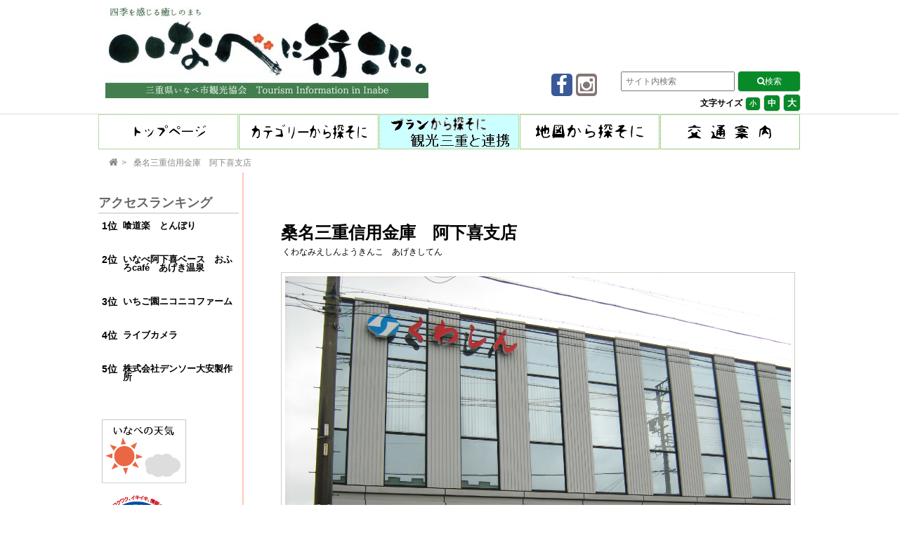

--- FILE ---
content_type: text/html; charset=UTF-8
request_url: https://ssl.kanko-inabe.jp/tourism/9839/
body_size: 11817
content:
<!DOCTYPE html>
<html lang="ja">
<head prefix="of: http://ogp.me/ns#">
<meta charset="UTF-8">
<title>
桑名三重信用金庫　阿下喜支店 | いなべに行こに。- 四季を感じる癒しのまち -｜いなべ市観光協会
</title>

<meta name="viewport"
 content="width=device-width, initial-scale="1.0">

<link rel="stylesheet" href="//maxcdn.bootstrapcdn.com/font-awesome/4.4.0/css/font-awesome.min.css">

<link rel="stylesheet" href="https://ssl.kanko-inabe.jp/wp-test/wp-content/themes/kanko/style.css">
<link rel="stylesheet" href="/wp-test/wp-content/themes/kanko/css/tourism.css">

<meta name="description" content="">



<meta property="og:type" content="article">
<meta property="og:title" content="桑名三重信用金庫　阿下喜支店">
<meta property="og:url" content="https://ssl.kanko-inabe.jp/tourism/9839/">
<meta property="og:description" content="">

<meta property="og:image" content="https://ssl.kanko-inabe.jp/wp-test/wp-content/uploads/IMG_0130-660x495.jpg">




<meta property="og:site_name" content="いなべ市観光協会">
<meta property="og:locale" content="ja_JP">



<!--[if lt IE 9]>
<script src="https://oss.maxcdn.com/html5shiv/3.7.2/html5shiv.min.js"></script>
<script src="https://oss.maxcdn.com/respond/1.4.2/respond.min.js"></script>
<![endif]-->


<script src="https://ajax.googleapis.com/ajax/libs/jquery/1.11.1/jquery.min.js"></script>

<script type="text/javascript" src="https://ssl.kanko-inabe.jp/wp-test/wp-content/themes/kanko/js/jquery.cookie.js"></script>
<script type="text/javascript" src="https://ssl.kanko-inabe.jp/wp-test/wp-content/themes/kanko/js/jquery.textresizer.js"></script>
<script type="text/javascript">
jQuery(document).ready( function($) {
    $( "#textsize a" ).textresizer({
        target: "#contents",
        type:   "fontSize",
        sizes:  [ "90%", "100%", "130%" ],
    });
});
</script>
<meta name='robots' content='max-image-preview:large' />
<link rel='dns-prefetch' href='//ssl.kanko-inabe.jp' />
<link rel='dns-prefetch' href='//translate.google.com' />
<script type="text/javascript" id="wpp-js" src="https://ssl.kanko-inabe.jp/wp-test/wp-content/plugins/wordpress-popular-posts/assets/js/wpp.min.js?ver=7.3.6" data-sampling="0" data-sampling-rate="100" data-api-url="https://ssl.kanko-inabe.jp/wp-json/wordpress-popular-posts" data-post-id="9839" data-token="e60aa796a9" data-lang="0" data-debug="0"></script>
<link rel="alternate" title="oEmbed (JSON)" type="application/json+oembed" href="https://ssl.kanko-inabe.jp/wp-json/oembed/1.0/embed?url=https%3A%2F%2Fssl.kanko-inabe.jp%2Ftourism%2F9839%2F" />
<link rel="alternate" title="oEmbed (XML)" type="text/xml+oembed" href="https://ssl.kanko-inabe.jp/wp-json/oembed/1.0/embed?url=https%3A%2F%2Fssl.kanko-inabe.jp%2Ftourism%2F9839%2F&#038;format=xml" />
		<!-- This site uses the Google Analytics by MonsterInsights plugin v9.11.0 - Using Analytics tracking - https://www.monsterinsights.com/ -->
							<script src="//www.googletagmanager.com/gtag/js?id=G-FBEPGXS5S4"  data-cfasync="false" data-wpfc-render="false" type="text/javascript" async></script>
			<script data-cfasync="false" data-wpfc-render="false" type="text/javascript">
				var mi_version = '9.11.0';
				var mi_track_user = true;
				var mi_no_track_reason = '';
								var MonsterInsightsDefaultLocations = {"page_location":"https:\/\/ssl.kanko-inabe.jp\/tourism\/9839\/"};
								if ( typeof MonsterInsightsPrivacyGuardFilter === 'function' ) {
					var MonsterInsightsLocations = (typeof MonsterInsightsExcludeQuery === 'object') ? MonsterInsightsPrivacyGuardFilter( MonsterInsightsExcludeQuery ) : MonsterInsightsPrivacyGuardFilter( MonsterInsightsDefaultLocations );
				} else {
					var MonsterInsightsLocations = (typeof MonsterInsightsExcludeQuery === 'object') ? MonsterInsightsExcludeQuery : MonsterInsightsDefaultLocations;
				}

								var disableStrs = [
										'ga-disable-G-FBEPGXS5S4',
									];

				/* Function to detect opted out users */
				function __gtagTrackerIsOptedOut() {
					for (var index = 0; index < disableStrs.length; index++) {
						if (document.cookie.indexOf(disableStrs[index] + '=true') > -1) {
							return true;
						}
					}

					return false;
				}

				/* Disable tracking if the opt-out cookie exists. */
				if (__gtagTrackerIsOptedOut()) {
					for (var index = 0; index < disableStrs.length; index++) {
						window[disableStrs[index]] = true;
					}
				}

				/* Opt-out function */
				function __gtagTrackerOptout() {
					for (var index = 0; index < disableStrs.length; index++) {
						document.cookie = disableStrs[index] + '=true; expires=Thu, 31 Dec 2099 23:59:59 UTC; path=/';
						window[disableStrs[index]] = true;
					}
				}

				if ('undefined' === typeof gaOptout) {
					function gaOptout() {
						__gtagTrackerOptout();
					}
				}
								window.dataLayer = window.dataLayer || [];

				window.MonsterInsightsDualTracker = {
					helpers: {},
					trackers: {},
				};
				if (mi_track_user) {
					function __gtagDataLayer() {
						dataLayer.push(arguments);
					}

					function __gtagTracker(type, name, parameters) {
						if (!parameters) {
							parameters = {};
						}

						if (parameters.send_to) {
							__gtagDataLayer.apply(null, arguments);
							return;
						}

						if (type === 'event') {
														parameters.send_to = monsterinsights_frontend.v4_id;
							var hookName = name;
							if (typeof parameters['event_category'] !== 'undefined') {
								hookName = parameters['event_category'] + ':' + name;
							}

							if (typeof MonsterInsightsDualTracker.trackers[hookName] !== 'undefined') {
								MonsterInsightsDualTracker.trackers[hookName](parameters);
							} else {
								__gtagDataLayer('event', name, parameters);
							}
							
						} else {
							__gtagDataLayer.apply(null, arguments);
						}
					}

					__gtagTracker('js', new Date());
					__gtagTracker('set', {
						'developer_id.dZGIzZG': true,
											});
					if ( MonsterInsightsLocations.page_location ) {
						__gtagTracker('set', MonsterInsightsLocations);
					}
										__gtagTracker('config', 'G-FBEPGXS5S4', {"forceSSL":"true","link_attribution":"true"} );
										window.gtag = __gtagTracker;										(function () {
						/* https://developers.google.com/analytics/devguides/collection/analyticsjs/ */
						/* ga and __gaTracker compatibility shim. */
						var noopfn = function () {
							return null;
						};
						var newtracker = function () {
							return new Tracker();
						};
						var Tracker = function () {
							return null;
						};
						var p = Tracker.prototype;
						p.get = noopfn;
						p.set = noopfn;
						p.send = function () {
							var args = Array.prototype.slice.call(arguments);
							args.unshift('send');
							__gaTracker.apply(null, args);
						};
						var __gaTracker = function () {
							var len = arguments.length;
							if (len === 0) {
								return;
							}
							var f = arguments[len - 1];
							if (typeof f !== 'object' || f === null || typeof f.hitCallback !== 'function') {
								if ('send' === arguments[0]) {
									var hitConverted, hitObject = false, action;
									if ('event' === arguments[1]) {
										if ('undefined' !== typeof arguments[3]) {
											hitObject = {
												'eventAction': arguments[3],
												'eventCategory': arguments[2],
												'eventLabel': arguments[4],
												'value': arguments[5] ? arguments[5] : 1,
											}
										}
									}
									if ('pageview' === arguments[1]) {
										if ('undefined' !== typeof arguments[2]) {
											hitObject = {
												'eventAction': 'page_view',
												'page_path': arguments[2],
											}
										}
									}
									if (typeof arguments[2] === 'object') {
										hitObject = arguments[2];
									}
									if (typeof arguments[5] === 'object') {
										Object.assign(hitObject, arguments[5]);
									}
									if ('undefined' !== typeof arguments[1].hitType) {
										hitObject = arguments[1];
										if ('pageview' === hitObject.hitType) {
											hitObject.eventAction = 'page_view';
										}
									}
									if (hitObject) {
										action = 'timing' === arguments[1].hitType ? 'timing_complete' : hitObject.eventAction;
										hitConverted = mapArgs(hitObject);
										__gtagTracker('event', action, hitConverted);
									}
								}
								return;
							}

							function mapArgs(args) {
								var arg, hit = {};
								var gaMap = {
									'eventCategory': 'event_category',
									'eventAction': 'event_action',
									'eventLabel': 'event_label',
									'eventValue': 'event_value',
									'nonInteraction': 'non_interaction',
									'timingCategory': 'event_category',
									'timingVar': 'name',
									'timingValue': 'value',
									'timingLabel': 'event_label',
									'page': 'page_path',
									'location': 'page_location',
									'title': 'page_title',
									'referrer' : 'page_referrer',
								};
								for (arg in args) {
																		if (!(!args.hasOwnProperty(arg) || !gaMap.hasOwnProperty(arg))) {
										hit[gaMap[arg]] = args[arg];
									} else {
										hit[arg] = args[arg];
									}
								}
								return hit;
							}

							try {
								f.hitCallback();
							} catch (ex) {
							}
						};
						__gaTracker.create = newtracker;
						__gaTracker.getByName = newtracker;
						__gaTracker.getAll = function () {
							return [];
						};
						__gaTracker.remove = noopfn;
						__gaTracker.loaded = true;
						window['__gaTracker'] = __gaTracker;
					})();
									} else {
										console.log("");
					(function () {
						function __gtagTracker() {
							return null;
						}

						window['__gtagTracker'] = __gtagTracker;
						window['gtag'] = __gtagTracker;
					})();
									}
			</script>
							<!-- / Google Analytics by MonsterInsights -->
		<style id='wp-img-auto-sizes-contain-inline-css' type='text/css'>
img:is([sizes=auto i],[sizes^="auto," i]){contain-intrinsic-size:3000px 1500px}
/*# sourceURL=wp-img-auto-sizes-contain-inline-css */
</style>
<style id='wp-emoji-styles-inline-css' type='text/css'>

	img.wp-smiley, img.emoji {
		display: inline !important;
		border: none !important;
		box-shadow: none !important;
		height: 1em !important;
		width: 1em !important;
		margin: 0 0.07em !important;
		vertical-align: -0.1em !important;
		background: none !important;
		padding: 0 !important;
	}
/*# sourceURL=wp-emoji-styles-inline-css */
</style>
<link rel='stylesheet' id='google-language-translator-css' href='https://ssl.kanko-inabe.jp/wp-test/wp-content/plugins/google-language-translator/css/style.css?ver=6.0.20' type='text/css' media='' />
<link rel='stylesheet' id='responsive-lightbox-swipebox-css' href='https://ssl.kanko-inabe.jp/wp-test/wp-content/plugins/responsive-lightbox/assets/swipebox/swipebox.min.css?ver=1.5.2' type='text/css' media='all' />
<link rel='stylesheet' id='hamburger.css-css' href='https://ssl.kanko-inabe.jp/wp-test/wp-content/plugins/wp-responsive-menu/assets/css/wpr-hamburger.css?ver=3.2.1' type='text/css' media='all' />
<link rel='stylesheet' id='wprmenu.css-css' href='https://ssl.kanko-inabe.jp/wp-test/wp-content/plugins/wp-responsive-menu/assets/css/wprmenu.css?ver=3.2.1' type='text/css' media='all' />
<style id='wprmenu.css-inline-css' type='text/css'>
@media only screen and ( max-width: 768px ) {html body div.wprm-wrapper {overflow: scroll;}#wprmenu_bar {background-image: url();background-size: cover ;background-repeat: repeat;}#wprmenu_bar {background-color: #488440;}html body div#mg-wprm-wrap .wpr_submit .icon.icon-search {color: #ffffff;}#wprmenu_bar .menu_title,#wprmenu_bar .wprmenu_icon_menu,#wprmenu_bar .menu_title a {color: #ffffff;}#wprmenu_bar .menu_title a {font-size: 20px;font-weight: normal;}#mg-wprm-wrap li.menu-item a {font-size: 15px;text-transform: uppercase;font-weight: normal;}#mg-wprm-wrap li.menu-item-has-children ul.sub-menu a {font-size: 15px;text-transform: uppercase;font-weight: normal;}#mg-wprm-wrap li.current-menu-item > a {background: #488440;}#mg-wprm-wrap li.current-menu-item > a,#mg-wprm-wrap li.current-menu-item span.wprmenu_icon{color: #ffffff !important;}#mg-wprm-wrap {background-color: #488440;}.cbp-spmenu-push-toright,.cbp-spmenu-push-toright .mm-slideout {left: 80% ;}.cbp-spmenu-push-toleft {left: -80% ;}#mg-wprm-wrap.cbp-spmenu-right,#mg-wprm-wrap.cbp-spmenu-left,#mg-wprm-wrap.cbp-spmenu-right.custom,#mg-wprm-wrap.cbp-spmenu-left.custom,.cbp-spmenu-vertical {width: 80%;max-width: 400px;}#mg-wprm-wrap ul#wprmenu_menu_ul li.menu-item a,div#mg-wprm-wrap ul li span.wprmenu_icon {color: #ffffff;}#mg-wprm-wrap ul#wprmenu_menu_ul li.menu-item:valid ~ a{color: #ffffff;}#mg-wprm-wrap ul#wprmenu_menu_ul li.menu-item a:hover {background: #488440;color: #ffffff !important;}div#mg-wprm-wrap ul>li:hover>span.wprmenu_icon {color: #ffffff !important;}.wprmenu_bar .hamburger-inner,.wprmenu_bar .hamburger-inner::before,.wprmenu_bar .hamburger-inner::after {background: #ffffff;}.wprmenu_bar .hamburger:hover .hamburger-inner,.wprmenu_bar .hamburger:hover .hamburger-inner::before,.wprmenu_bar .hamburger:hover .hamburger-inner::after {background: #ffffff;}div.wprmenu_bar div.hamburger{padding-right: 6px !important;}#wprmenu_menu.left {width:80%;left: -80%;right: auto;}#wprmenu_menu.right {width:80%;right: -80%;left: auto;}html body div#wprmenu_bar {height : 42px;}#mg-wprm-wrap.cbp-spmenu-left,#mg-wprm-wrap.cbp-spmenu-right,#mg-widgetmenu-wrap.cbp-spmenu-widget-left,#mg-widgetmenu-wrap.cbp-spmenu-widget-right {top: 42px !important;}.wprmenu_bar .hamburger {float: left;}.wprmenu_bar #custom_menu_icon.hamburger {top: px;left: px;float: left !important;background-color: #cccccc;}.wpr_custom_menu #custom_menu_icon {display: block;}html { padding-top: 42px !important; }#wprmenu_bar,#mg-wprm-wrap { display: block; }div#wpadminbar { position: fixed; }}
/*# sourceURL=wprmenu.css-inline-css */
</style>
<link rel='stylesheet' id='wpr_icons-css' href='https://ssl.kanko-inabe.jp/wp-test/wp-content/plugins/wp-responsive-menu/inc/assets/icons/wpr-icons.css?ver=3.2.1' type='text/css' media='all' />
<link rel='stylesheet' id='wordpress-popular-posts-css-css' href='https://ssl.kanko-inabe.jp/wp-test/wp-content/plugins/wordpress-popular-posts/assets/css/wpp.css?ver=7.3.6' type='text/css' media='all' />
<link rel='stylesheet' id='xo-slider-css' href='https://ssl.kanko-inabe.jp/wp-test/wp-content/plugins/xo-liteslider/css/base.min.css?ver=3.8.6' type='text/css' media='all' />
<link rel='stylesheet' id='xo-swiper-css' href='https://ssl.kanko-inabe.jp/wp-test/wp-content/plugins/xo-liteslider/assets/vendor/swiper/swiper-bundle.min.css?ver=3.8.6' type='text/css' media='all' />
<script type="text/javascript" src="https://ssl.kanko-inabe.jp/wp-test/wp-content/plugins/google-analytics-for-wordpress/assets/js/frontend-gtag.min.js?ver=9.11.0" id="monsterinsights-frontend-script-js" async="async" data-wp-strategy="async"></script>
<script data-cfasync="false" data-wpfc-render="false" type="text/javascript" id='monsterinsights-frontend-script-js-extra'>/* <![CDATA[ */
var monsterinsights_frontend = {"js_events_tracking":"true","download_extensions":"doc,pdf,ppt,zip,xls,docx,pptx,xlsx","inbound_paths":"[{\"path\":\"\\\/go\\\/\",\"label\":\"affiliate\"},{\"path\":\"\\\/recommend\\\/\",\"label\":\"affiliate\"}]","home_url":"https:\/\/ssl.kanko-inabe.jp","hash_tracking":"false","v4_id":"G-FBEPGXS5S4"};/* ]]> */
</script>
<script type="text/javascript" src="https://ssl.kanko-inabe.jp/wp-test/wp-includes/js/jquery/jquery.min.js?ver=3.7.1" id="jquery-core-js"></script>
<script type="text/javascript" src="https://ssl.kanko-inabe.jp/wp-test/wp-includes/js/jquery/jquery-migrate.min.js?ver=3.4.1" id="jquery-migrate-js"></script>
<script type="text/javascript" src="https://ssl.kanko-inabe.jp/wp-test/wp-content/plugins/responsive-lightbox/assets/infinitescroll/infinite-scroll.pkgd.min.js?ver=4.0.1" id="responsive-lightbox-infinite-scroll-js"></script>
<script type="text/javascript" src="https://ssl.kanko-inabe.jp/wp-test/wp-content/plugins/wp-responsive-menu/assets/js/modernizr.custom.js?ver=3.2.1" id="modernizr-js"></script>
<script type="text/javascript" src="https://ssl.kanko-inabe.jp/wp-test/wp-content/plugins/wp-responsive-menu/assets/js/touchSwipe.js?ver=3.2.1" id="touchSwipe-js"></script>
<script type="text/javascript" id="wprmenu.js-js-extra">
/* <![CDATA[ */
var wprmenu = {"zooming":"","from_width":"768","push_width":"400","menu_width":"80","parent_click":"","swipe":"","enable_overlay":"","wprmenuDemoId":""};
//# sourceURL=wprmenu.js-js-extra
/* ]]> */
</script>
<script type="text/javascript" src="https://ssl.kanko-inabe.jp/wp-test/wp-content/plugins/wp-responsive-menu/assets/js/wprmenu.js?ver=3.2.1" id="wprmenu.js-js"></script>
<link rel="https://api.w.org/" href="https://ssl.kanko-inabe.jp/wp-json/" /><link rel="EditURI" type="application/rsd+xml" title="RSD" href="https://ssl.kanko-inabe.jp/wp-test/xmlrpc.php?rsd" />
<meta name="generator" content="WordPress 6.9" />
<link rel="canonical" href="https://ssl.kanko-inabe.jp/tourism/9839/" />
<link rel='shortlink' href='https://ssl.kanko-inabe.jp/?p=9839' />

		<!-- GA Google Analytics @ https://m0n.co/ga -->
		<script async src="https://www.googletagmanager.com/gtag/js?id=G-FBEPGXS5S4"></script>
		<script>
			window.dataLayer = window.dataLayer || [];
			function gtag(){dataLayer.push(arguments);}
			gtag('js', new Date());
			gtag('config', 'G-FBEPGXS5S4');
		</script>

	<style>#google_language_translator a{display:none!important;}div.skiptranslate.goog-te-gadget{display:inline!important;}.goog-te-gadget{color:transparent!important;}.goog-te-gadget{font-size:0px!important;}.goog-branding{display:none;}.goog-tooltip{display: none!important;}.goog-tooltip:hover{display: none!important;}.goog-text-highlight{background-color:transparent!important;border:none!important;box-shadow:none!important;}#google_language_translator select.goog-te-combo{color:#32373c;}div.skiptranslate{display:none!important;}body{top:0px!important;}#goog-gt-{display:none!important;}font font{background-color:transparent!important;box-shadow:none!important;position:initial!important;}#glt-translate-trigger > span{color:#ffffff;}#glt-translate-trigger{background:#f89406;}</style>            <style id="wpp-loading-animation-styles">@-webkit-keyframes bgslide{from{background-position-x:0}to{background-position-x:-200%}}@keyframes bgslide{from{background-position-x:0}to{background-position-x:-200%}}.wpp-widget-block-placeholder,.wpp-shortcode-placeholder{margin:0 auto;width:60px;height:3px;background:#dd3737;background:linear-gradient(90deg,#dd3737 0%,#571313 10%,#dd3737 100%);background-size:200% auto;border-radius:3px;-webkit-animation:bgslide 1s infinite linear;animation:bgslide 1s infinite linear}</style>
            <link rel="icon" href="https://ssl.kanko-inabe.jp/wp-test/wp-content/uploads/2022/11/cropped-fab60a00b00e3cb02cb6faa453af637f-32x32.png" sizes="32x32" />
<link rel="icon" href="https://ssl.kanko-inabe.jp/wp-test/wp-content/uploads/2022/11/cropped-fab60a00b00e3cb02cb6faa453af637f-192x192.png" sizes="192x192" />
<link rel="apple-touch-icon" href="https://ssl.kanko-inabe.jp/wp-test/wp-content/uploads/2022/11/cropped-fab60a00b00e3cb02cb6faa453af637f-180x180.png" />
<meta name="msapplication-TileImage" content="https://ssl.kanko-inabe.jp/wp-test/wp-content/uploads/2022/11/cropped-fab60a00b00e3cb02cb6faa453af637f-270x270.png" />
</head>
<body class="wp-singular tourism-template-default single single-tourism postid-9839 wp-theme-kanko">

<header><a name="top" /></a>
<div class="header-inner">
  <div class="site">
  <h1><a href="https://ssl.kanko-inabe.jp" title="いなべに行こに。- 四季を感じる癒しのまち -">
  <img src="/wp-test/wp-content/themes/kanko/img/hd_logo.jpg" alt="いなべに行こに。- 四季を感じる癒しのまち -" width="460px" height="130px" /></a></h1>
  </div>
<div class="headerright">
<div id="google_language_translator" class="default-language-ja"></div><form method="get" class="searchform"
	action="https://ssl.kanko-inabe.jp/">
	<input type="search" placeholder="サイト内検索" name="s" class="searchfield" value="" />
	<input type="submit" value="&#xf002;検索" alt="検索" title="検索" class="searchsubmit">
</form><div id="textsize">
<ul id="textsize">
<lh>文字サイズ</lh>
<li><a class="f1" href="javascript:void(0)">小</a></li>
<li><a class="f2" href="javascript:void(0)">中</a></li>
<li><a class="f3" href="javascript:void(0)">大</a></li>
</ul>
</div>
</div>
<div class="headerleft">
<div class="sharei2">
<ul>
<li><a href="https://www.facebook.com/kankoinabe/" target="_blank"  class="sharei-fb2">
      <i class="fa fa-facebook fa-2x"></i>
</a></li>
<li><a href="https://www.instagram.com/kanko_inabe/?hl=ja" target="_blank"  class="sharei-insta">
      <i class="fa fa-instagram fa-2x"></i>
</a></li>
<li></li>
</ul>
</div>
</div>
</div>
</header><div id="contents">
<div class="container">
	<div class="sitenav">

	<nav id="mainmenu" class="mainmenu"><ul id="menu-mainmenu" class="menu"><li id="menu-item-6139" class="menu-item menu-item-type-post_type menu-item-object-page menu-item-home menu-item-6139 has-image"><a href="https://ssl.kanko-inabe.jp/"><img width="199" height="50" src="https://ssl.kanko-inabe.jp/wp-test/wp-content/uploads/2024/07/topmenu-3.gif" class="attachment-full size-full wp-post-image" alt="トップページ" title="トップページ" decoding="async" /></a></li>
<li id="menu-item-6292" class="menu-item menu-item-type-custom menu-item-object-custom menu-item-has-children menu-item-6292 has-image"><a href="#"><img width="199" height="50" src="https://ssl.kanko-inabe.jp/wp-test/wp-content/uploads/2024/07/categorymenu.gif" class="attachment-full size-full wp-post-image" alt="カテゴリーから探す" title="カテゴリーから探す" decoding="async" /></a>
<ul class="sub-menu">
	<li id="menu-item-6357" class="menu-item menu-item-type-post_type menu-item-object-page menu-item-6357"><a href="https://ssl.kanko-inabe.jp/classification/cat_sights/">名所・撮影スポット</a></li>
	<li id="menu-item-6356" class="menu-item menu-item-type-post_type menu-item-object-page menu-item-6356"><a href="https://ssl.kanko-inabe.jp/classification/cat_souvenirs/">お買い物</a></li>
	<li id="menu-item-6359" class="menu-item menu-item-type-post_type menu-item-object-page menu-item-6359"><a href="https://ssl.kanko-inabe.jp/classification/cat_eat/">食事処</a></li>
	<li id="menu-item-6358" class="menu-item menu-item-type-post_type menu-item-object-page menu-item-6358"><a href="https://ssl.kanko-inabe.jp/classification/cat_lodge/">宿泊</a></li>
	<li id="menu-item-6355" class="menu-item menu-item-type-post_type menu-item-object-page menu-item-6355"><a href="https://ssl.kanko-inabe.jp/classification/cat_park/">レジャー・用品</a></li>
	<li id="menu-item-6354" class="menu-item menu-item-type-post_type menu-item-object-page menu-item-6354"><a href="https://ssl.kanko-inabe.jp/classification/cat_museum/">会館・資料館</a></li>
	<li id="menu-item-6353" class="menu-item menu-item-type-post_type menu-item-object-page menu-item-6353"><a href="https://ssl.kanko-inabe.jp/classification/cat_walk/">登山・ハイキング・渓流</a></li>
	<li id="menu-item-6352" class="menu-item menu-item-type-post_type menu-item-object-page menu-item-6352"><a href="https://ssl.kanko-inabe.jp/classification/cat_historical/">神社仏閣・史跡</a></li>
	<li id="menu-item-10589" class="menu-item menu-item-type-post_type menu-item-object-page menu-item-10589"><a href="https://ssl.kanko-inabe.jp/classification/cat_service/">サービス</a></li>
	<li id="menu-item-10586" class="menu-item menu-item-type-post_type menu-item-object-page menu-item-10586"><a href="https://ssl.kanko-inabe.jp/classification/cat_industry/">地域産業</a></li>
	<li id="menu-item-10587" class="menu-item menu-item-type-post_type menu-item-object-page menu-item-10587"><a href="https://ssl.kanko-inabe.jp/classification/cat_group/">各種団体</a></li>
	<li id="menu-item-10588" class="menu-item menu-item-type-post_type menu-item-object-page menu-item-10588"><a href="https://ssl.kanko-inabe.jp/classification/cat_other/">その他</a></li>
</ul>
</li>
<li id="menu-item-6226" class="menu-item menu-item-type-custom menu-item-object-custom menu-item-6226 has-image"><a href="/plan/"><img width="199" height="50" src="https://ssl.kanko-inabe.jp/wp-test/wp-content/uploads/2024/07/plan.gif" class="attachment-full size-full wp-post-image" alt="プランから探す" title="プランから探す" decoding="async" /></a></li>
<li id="menu-item-6163" class="menu-item menu-item-type-post_type menu-item-object-page menu-item-6163 has-image"><a href="https://ssl.kanko-inabe.jp/map/"><img width="199" height="50" src="https://ssl.kanko-inabe.jp/wp-test/wp-content/uploads/2024/07/mapmenu.gif" class="attachment-full size-full wp-post-image" alt="地図から探す" title="地図から探す" decoding="async" /></a></li>
<li id="menu-item-6363" class="menu-item menu-item-type-post_type menu-item-object-page menu-item-6363 has-image"><a href="https://ssl.kanko-inabe.jp/access/"><img width="199" height="50" src="https://ssl.kanko-inabe.jp/wp-test/wp-content/uploads/2024/07/accessmenu.gif" class="attachment-full size-full wp-post-image" alt="交通案内" title="交通案内" decoding="async" /></a></li>
</ul></nav>	</div>
<div class="sub-header">
 <div class="bread">
 <ol>
  <li><a href="https://ssl.kanko-inabe.jp">
  <i class="fa fa-home"></i><span>TOP</span>
  </a></li>
  <li>
  <article>
  <a>桑名三重信用金庫　阿下喜支店</a>
  </li>
 </ol>
 </div>
</div>
<div class="contents">
			<div class="entry">

				
				<div class="name">

					<h2>桑名三重信用金庫　阿下喜支店</h2>
					<div class="kana">くわなみえしんようきんこ　あげきしてん</div>
				</div>
				
				<div class="comment clearfix">
					<div class="photos">
						<img width="2592" height="1944" src="https://ssl.kanko-inabe.jp/wp-test/wp-content/uploads/IMG_0130.jpg" class="attachment-post-thumbnail size-post-thumbnail wp-post-image" alt="" decoding="async" fetchpriority="high" srcset="https://ssl.kanko-inabe.jp/wp-test/wp-content/uploads/IMG_0130.jpg 2592w, https://ssl.kanko-inabe.jp/wp-test/wp-content/uploads/IMG_0130-100x75.jpg 100w, https://ssl.kanko-inabe.jp/wp-test/wp-content/uploads/IMG_0130-300x225.jpg 300w, https://ssl.kanko-inabe.jp/wp-test/wp-content/uploads/IMG_0130-768x576.jpg 768w, https://ssl.kanko-inabe.jp/wp-test/wp-content/uploads/IMG_0130-660x495.jpg 660w" sizes="(max-width: 2592px) 100vw, 2592px" />					</div>
					<p>親しまれ、愛される信用金庫を目指します。<br />
各種ご相談は当金庫にお任せ下さい。</p>
				</div>
				
				<table class="data">
				<tr>
					<th>名称：</th>
					<td colspan="3"><strong>桑名三重信用金庫　阿下喜支店</strong></td>
				</tr>
				<tr>
					<th>営業時間：</th>
					<td>＜窓口営業時間＞ 平日9:00～15:00</td>
					<th>駐車場：</th>
					<td>有り</td>
				</tr>
				<tr>
					<th>所在地：</th>
					<td colspan="3">〒511-0428　三重県いなべ市北勢町阿下喜1918番地の12<a href="http://maps.google.com/maps?q=35.1539432,136.51819320000004(%E6%A1%91%E5%90%8D%E4%B8%89%E9%87%8D%E4%BF%A1%E7%94%A8%E9%87%91%E5%BA%AB%E3%80%80%E9%98%BF%E4%B8%8B%E5%96%9C%E6%94%AF%E5%BA%97)&amp;z=18" target="_blank">（地図）</a>
					</td>
				</tr>
				<tr>
					<th>TEL：</th>
					<td colspan="3">0594-72-6333</td>
				</tr>
				<tr>
					<th>ホームページ：</th>
					<td colspan="3"><a href="http://www.shinkin.co.jp/kuwanamie/" target="_blank">http://www.shinkin.co.jp/kuwanamie/</a></td>

				</tr>
				</table>
			</div>
<div class="share">
<ul>
<li><a href="http://www.facebook.com/share.php?u=https%3A%2F%2Fssl.kanko-inabe.jp%2Ftourism%2F9839%2F" onclick="window.open(this.href, 'SNS', 'width=500, height=500, menubar=no, toolbar=no, scrollbars=yes'); return false;"  class="share-fb">
      <i class="fa fa-facebook"></i>
     シェア
</a></li>
<li><a href="https://twitter.com/intent/tweet?text=%E6%A1%91%E5%90%8D%E4%B8%89%E9%87%8D%E4%BF%A1%E7%94%A8%E9%87%91%E5%BA%AB%E3%80%80%E9%98%BF%E4%B8%8B%E5%96%9C%E6%94%AF%E5%BA%97+-+%E3%81%84%E3%81%AA%E3%81%B9%E5%B8%82%E8%A6%B3%E5%85%89%E5%8D%94%E4%BC%9A&amp;url=https%3A%2F%2Fssl.kanko-inabe.jp%2Ftourism%2F9839%2F&amp;hashtags=いなべ市観光協会"
	onclick="window.open(this.href, 'SNS', 'width=500, height=300, menubar=no, toolbar=no, scrollbars=yes'); return false;" class="share-tw">
      <i class="fa fa-twitter"></i>
      ツイート
</a></li>
</ul>
</div>


  </article>

</div>

<div class="sub">
  <aside id="block-2" class="mymenu widget widget_block"><div class="popular-posts"><h2>アクセスランキング</h2><ul class="wpp-list">
<li>
<a href="https://ssl.kanko-inabe.jp/tourism/131/" class="wpp-post-title" target="_self">喰道楽　とんぼり</a>
</li>
<li>
<a href="https://ssl.kanko-inabe.jp/tourism/13633/" class="wpp-post-title" target="_self">いなべ阿下喜ベース　おふろcafé　あげき温泉</a>
</li>
<li>
<a href="https://ssl.kanko-inabe.jp/tourism/118/" class="wpp-post-title" target="_self">いちご園ニコニコファーム</a>
</li>
<li>
<a href="https://ssl.kanko-inabe.jp/livecam/" class="wpp-post-title" target="_self">ライブカメラ</a>
</li>
<li>
<a href="https://ssl.kanko-inabe.jp/tourism/11776/" class="wpp-post-title" target="_self">株式会社デンソー大安製作所</a>
</li>
</ul></div></aside><aside>
<div class="contentsub">
<ul>
<li><a href="https://weather.yahoo.co.jp/weather/jp/24/5310/24214.html" target="_blank" rel="noopener noreferrer"><img src="/wp-test/wp-content/themes/kanko/img/weather.gif" alt="いなべの天気"></a></li>
<li><a href="https://wowmap.jp/wao/?waomap=%e4%b8%89%e9%87%8d%e7%9c%8c-%e3%81%84%e3%81%aa%e3%81%b9%e5%b8%82%e3%83%97%e3%83%ad%e3%83%95%e3%82%a3%e3%83%bc%e3%83%ab%e3%83%9e%e3%83%83%e3%83%97" target="_blank" rel="noopener noreferrer"><img src="/wp-test/wp-content/themes/kanko/img/wmw125x125.gif" alt="わお！マップ"></a></li>
<li><a href="/wp-test/wp-content/themes/kanko/pdf/umaimon.pdf" target="_blank" rel="noopener noreferrer"><img src="/wp-test/wp-content/themes/kanko/img/kanko/umaimon.png" alt="うまいもん処"></a></li>
<li><a href="https://ssl.kanko-inabe.jp/pumf1/" target="_blank" rel="noopener noreferrer"><img src=" https://ssl.kanko-inabe.jp/wp-test/wp-content/uploads/2022/data/front-zoom-web.png" alt="いなべ歴史と自然" width="120" height="120"></a></li>
 <li><a href="/wp-test/wp-content/themes/kanko/pdf/history.pdf" target="_blank" rel="noopener noreferrer"><img src="/wp-test/wp-content/themes/kanko/img/history.jpg" alt="いなべ発歴史巡りマップ"></a></li>
<li><a href="https://ssl.kanko-inabe.jp/interpreters/images/EnglishGuideBook.pdf" target="_blank" rel="noopener noreferrer"><img src="/wp-test/wp-content/themes/kanko/img/interpretors.jpg" alt="EnglishGuideBook"></a></li>
<li><a href="http://fm861.com/" target="_blank" rel="noopener noreferrer"><img src="/wp-test/wp-content/themes/kanko/img/inabee.gif" alt="いなべＦＭ"></a></li>
<li><a href="https://checkatoilet.com/map/?search=1&searchTx1=1&n=35.205475744509144&e=136.69278585336914&s=35.03698611905836&w=136.3494630994629&z=12&add=undefined" target="_blank" rel="noopener noreferrer"><img src="/wp-test/wp-content/themes/kanko/img/checktoilet.gif" alt="ユニバーサルデザイントイレマップ"></a></li>
<li><a href="/wifi/"><img src="/wp-test/wp-content/themes/kanko/img/wi-fi.gif" alt="フリーWi-fiスポット"></a></li>
<li><a href="/ev/"><img src="/wp-test/wp-content/themes/kanko/img/ev.gif" alt="EV充電ステーション"></a></li>
<li><a href="http://www.city.inabe.mie.jp/shisei/koho/1002546.html" target="_blank" rel="noopener noreferrer"><img src="/wp-test/wp-content/themes/kanko/img/kanko/livecamera_bnr_off.jpg" alt="いなべライブカメラ"></a></li>
<li>
<span id="ss_img_wrapper_gmogs_image_125-50_en_dblue">
<a href="https://jp.globalsign.com/" target="_blank" rel="nofollow">
<img alt="SSL GlobalSign Site Seal" border=0 id="ss_img" src="//seal.globalsign.com/SiteSeal/images/gs_noscript_125-50_en.gif">
</a>
</span>
<script type="text/javascript" src="//seal.globalsign.com/SiteSeal/gmogs_image_125-50_en_dblue.js" defer="defer"></script>
</li>
</ul>
</div>
</aside>
</div>
</div>

</div>
<footer>
<div class="footer-inner">
	<nav id="footermenu" class="footermenu"><ul id="menu-footermenu" class="menu"><li id="menu-item-6365" class="menu-item menu-item-type-post_type menu-item-object-page menu-item-6365"><a href="https://ssl.kanko-inabe.jp/privacy/">個人情報保護方針</a></li>
<li id="menu-item-6366" class="menu-item menu-item-type-post_type menu-item-object-page menu-item-6366"><a href="https://ssl.kanko-inabe.jp/disclaimer/">著作権・免責事項</a></li>
<li id="menu-item-6367" class="menu-item menu-item-type-post_type menu-item-object-page menu-item-6367"><a href="https://ssl.kanko-inabe.jp/ads/">バナー広告について</a></li>
<li id="menu-item-6368" class="menu-item menu-item-type-post_type menu-item-object-page menu-item-6368"><a href="https://ssl.kanko-inabe.jp/link/">リンク</a></li>
</ul></nav><br /><br /><br />
<p>一般社団法人　<b>いなべ市観光協会</b><br />
〒511-0274　三重県いなべ市大安町大井田1305　（三岐鉄道大安駅内）<br />
TEL：0594-37-3514　FAX：0594-37-7723</p>
  <div class="copyright">
  <p>Copyright &copy; 2026 Inabe Tourism Association. All Rights Reserved.</p>
  </div>
</div>
<!-- ページトップへ戻る -->
  <div id="page-top"><a href="#top"><i class="fa fa-chevron-up"></i><br>TOP</a></div>
  <script type="text/javascript">
  $(function() {
	var pageTop = $('#page-top');
	pageTop.hide();
	//スクロールが400に達したら表示
	$(window).scroll(function () {
		if($(this).scrollTop() > 400) {
			pageTop.fadeIn();
		} else {
			pageTop.fadeOut();
		}
	});
	//スクロールしてトップ
        pageTop.click(function () {
		$('body,html').animate({
			scrollTop: 0
		}, 800);
		return false;
        });
  });
  </script>
  <!-- ページトップへ戻る　終わり -->
</footer>

<script type="speculationrules">
{"prefetch":[{"source":"document","where":{"and":[{"href_matches":"/*"},{"not":{"href_matches":["/wp-test/wp-*.php","/wp-test/wp-admin/*","/wp-test/wp-content/uploads/*","/wp-test/wp-content/*","/wp-test/wp-content/plugins/*","/wp-test/wp-content/themes/kanko/*","/*\\?(.+)"]}},{"not":{"selector_matches":"a[rel~=\"nofollow\"]"}},{"not":{"selector_matches":".no-prefetch, .no-prefetch a"}}]},"eagerness":"conservative"}]}
</script>
<div id='glt-footer'></div><script>function GoogleLanguageTranslatorInit() { new google.translate.TranslateElement({pageLanguage: 'ja', includedLanguages:'zh-CN,zh-TW,en,ja,ko', layout: google.translate.TranslateElement.InlineLayout.HORIZONTAL, autoDisplay: false}, 'google_language_translator');}</script>
			<div class="wprm-wrapper">
        
        <!-- Overlay Starts here -->
			         <!-- Overlay Ends here -->
			
			         <div id="wprmenu_bar" class="wprmenu_bar bodyslide left">
  <div class="hamburger hamburger--slider">
    <span class="hamburger-box">
      <span class="hamburger-inner"></span>
    </span>
  </div>
  <div class="menu_title">
      <a href="https://ssl.kanko-inabe.jp/wp-test">
      MENU    </a>
      </div>
</div>			 
			<div class="cbp-spmenu cbp-spmenu-vertical cbp-spmenu-left default " id="mg-wprm-wrap">
				
				
				<ul id="wprmenu_menu_ul">
  
  <li class="menu-item menu-item-type-post_type menu-item-object-page menu-item-home menu-item-6139 has-image"><a href="https://ssl.kanko-inabe.jp/"><img width="199" height="50" src="https://ssl.kanko-inabe.jp/wp-test/wp-content/uploads/2024/07/topmenu-3.gif" class="attachment-full size-full wp-post-image" alt="トップページ" title="トップページ" decoding="async" /></a></li>
<li class="menu-item menu-item-type-custom menu-item-object-custom menu-item-has-children menu-item-6292 has-image"><a href="#"><img width="199" height="50" src="https://ssl.kanko-inabe.jp/wp-test/wp-content/uploads/2024/07/categorymenu.gif" class="attachment-full size-full wp-post-image" alt="カテゴリーから探す" title="カテゴリーから探す" decoding="async" /></a>
<ul class="sub-menu">
	<li class="menu-item menu-item-type-post_type menu-item-object-page menu-item-6357"><a href="https://ssl.kanko-inabe.jp/classification/cat_sights/">名所・撮影スポット</a></li>
	<li class="menu-item menu-item-type-post_type menu-item-object-page menu-item-6356"><a href="https://ssl.kanko-inabe.jp/classification/cat_souvenirs/">お買い物</a></li>
	<li class="menu-item menu-item-type-post_type menu-item-object-page menu-item-6359"><a href="https://ssl.kanko-inabe.jp/classification/cat_eat/">食事処</a></li>
	<li class="menu-item menu-item-type-post_type menu-item-object-page menu-item-6358"><a href="https://ssl.kanko-inabe.jp/classification/cat_lodge/">宿泊</a></li>
	<li class="menu-item menu-item-type-post_type menu-item-object-page menu-item-6355"><a href="https://ssl.kanko-inabe.jp/classification/cat_park/">レジャー・用品</a></li>
	<li class="menu-item menu-item-type-post_type menu-item-object-page menu-item-6354"><a href="https://ssl.kanko-inabe.jp/classification/cat_museum/">会館・資料館</a></li>
	<li class="menu-item menu-item-type-post_type menu-item-object-page menu-item-6353"><a href="https://ssl.kanko-inabe.jp/classification/cat_walk/">登山・ハイキング・渓流</a></li>
	<li class="menu-item menu-item-type-post_type menu-item-object-page menu-item-6352"><a href="https://ssl.kanko-inabe.jp/classification/cat_historical/">神社仏閣・史跡</a></li>
	<li class="menu-item menu-item-type-post_type menu-item-object-page menu-item-10589"><a href="https://ssl.kanko-inabe.jp/classification/cat_service/">サービス</a></li>
	<li class="menu-item menu-item-type-post_type menu-item-object-page menu-item-10586"><a href="https://ssl.kanko-inabe.jp/classification/cat_industry/">地域産業</a></li>
	<li class="menu-item menu-item-type-post_type menu-item-object-page menu-item-10587"><a href="https://ssl.kanko-inabe.jp/classification/cat_group/">各種団体</a></li>
	<li class="menu-item menu-item-type-post_type menu-item-object-page menu-item-10588"><a href="https://ssl.kanko-inabe.jp/classification/cat_other/">その他</a></li>
</ul>
</li>
<li class="menu-item menu-item-type-custom menu-item-object-custom menu-item-6226 has-image"><a href="/plan/"><img width="199" height="50" src="https://ssl.kanko-inabe.jp/wp-test/wp-content/uploads/2024/07/plan.gif" class="attachment-full size-full wp-post-image" alt="プランから探す" title="プランから探す" decoding="async" loading="lazy" /></a></li>
<li class="menu-item menu-item-type-post_type menu-item-object-page menu-item-6163 has-image"><a href="https://ssl.kanko-inabe.jp/map/"><img width="199" height="50" src="https://ssl.kanko-inabe.jp/wp-test/wp-content/uploads/2024/07/mapmenu.gif" class="attachment-full size-full wp-post-image" alt="地図から探す" title="地図から探す" decoding="async" loading="lazy" /></a></li>
<li class="menu-item menu-item-type-post_type menu-item-object-page menu-item-6363 has-image"><a href="https://ssl.kanko-inabe.jp/access/"><img width="199" height="50" src="https://ssl.kanko-inabe.jp/wp-test/wp-content/uploads/2024/07/accessmenu.gif" class="attachment-full size-full wp-post-image" alt="交通案内" title="交通案内" decoding="async" loading="lazy" /></a></li>

     
</ul>
				
				</div>
			</div>
			        <script type="text/javascript">
            /* <![CDATA[ */
           document.querySelectorAll("ul.nav-menu").forEach(
               ulist => { 
                    if (ulist.querySelectorAll("li").length == 0) {
                        ulist.style.display = "none";

                                            } 
                }
           );
            /* ]]> */
        </script>
        <script type="text/javascript" src="https://ssl.kanko-inabe.jp/wp-test/wp-content/plugins/google-language-translator/js/scripts.js?ver=6.0.20" id="scripts-js"></script>
<script type="text/javascript" src="//translate.google.com/translate_a/element.js?cb=GoogleLanguageTranslatorInit" id="scripts-google-js"></script>
<script type="text/javascript" src="https://ssl.kanko-inabe.jp/wp-test/wp-content/plugins/responsive-lightbox/assets/swipebox/jquery.swipebox.min.js?ver=1.5.2" id="responsive-lightbox-swipebox-js"></script>
<script type="text/javascript" src="https://ssl.kanko-inabe.jp/wp-test/wp-includes/js/underscore.min.js?ver=1.13.7" id="underscore-js"></script>
<script type="text/javascript" id="responsive-lightbox-js-before">
/* <![CDATA[ */
var rlArgs = {"script":"swipebox","selector":"lightbox","customEvents":"","activeGalleries":true,"animation":true,"hideCloseButtonOnMobile":false,"removeBarsOnMobile":false,"hideBars":true,"hideBarsDelay":5000,"videoMaxWidth":1080,"useSVG":true,"loopAtEnd":false,"woocommerce_gallery":false,"ajaxurl":"https:\/\/ssl.kanko-inabe.jp\/wp-test\/wp-admin\/admin-ajax.php","nonce":"aacec2f1aa","preview":false,"postId":9839,"scriptExtension":false};

//# sourceURL=responsive-lightbox-js-before
/* ]]> */
</script>
<script type="text/javascript" src="https://ssl.kanko-inabe.jp/wp-test/wp-content/plugins/responsive-lightbox/js/front.js?ver=2.5.5" id="responsive-lightbox-js"></script>
<script id="wp-emoji-settings" type="application/json">
{"baseUrl":"https://s.w.org/images/core/emoji/17.0.2/72x72/","ext":".png","svgUrl":"https://s.w.org/images/core/emoji/17.0.2/svg/","svgExt":".svg","source":{"concatemoji":"https://ssl.kanko-inabe.jp/wp-test/wp-includes/js/wp-emoji-release.min.js?ver=6.9"}}
</script>
<script type="module">
/* <![CDATA[ */
/*! This file is auto-generated */
const a=JSON.parse(document.getElementById("wp-emoji-settings").textContent),o=(window._wpemojiSettings=a,"wpEmojiSettingsSupports"),s=["flag","emoji"];function i(e){try{var t={supportTests:e,timestamp:(new Date).valueOf()};sessionStorage.setItem(o,JSON.stringify(t))}catch(e){}}function c(e,t,n){e.clearRect(0,0,e.canvas.width,e.canvas.height),e.fillText(t,0,0);t=new Uint32Array(e.getImageData(0,0,e.canvas.width,e.canvas.height).data);e.clearRect(0,0,e.canvas.width,e.canvas.height),e.fillText(n,0,0);const a=new Uint32Array(e.getImageData(0,0,e.canvas.width,e.canvas.height).data);return t.every((e,t)=>e===a[t])}function p(e,t){e.clearRect(0,0,e.canvas.width,e.canvas.height),e.fillText(t,0,0);var n=e.getImageData(16,16,1,1);for(let e=0;e<n.data.length;e++)if(0!==n.data[e])return!1;return!0}function u(e,t,n,a){switch(t){case"flag":return n(e,"\ud83c\udff3\ufe0f\u200d\u26a7\ufe0f","\ud83c\udff3\ufe0f\u200b\u26a7\ufe0f")?!1:!n(e,"\ud83c\udde8\ud83c\uddf6","\ud83c\udde8\u200b\ud83c\uddf6")&&!n(e,"\ud83c\udff4\udb40\udc67\udb40\udc62\udb40\udc65\udb40\udc6e\udb40\udc67\udb40\udc7f","\ud83c\udff4\u200b\udb40\udc67\u200b\udb40\udc62\u200b\udb40\udc65\u200b\udb40\udc6e\u200b\udb40\udc67\u200b\udb40\udc7f");case"emoji":return!a(e,"\ud83e\u1fac8")}return!1}function f(e,t,n,a){let r;const o=(r="undefined"!=typeof WorkerGlobalScope&&self instanceof WorkerGlobalScope?new OffscreenCanvas(300,150):document.createElement("canvas")).getContext("2d",{willReadFrequently:!0}),s=(o.textBaseline="top",o.font="600 32px Arial",{});return e.forEach(e=>{s[e]=t(o,e,n,a)}),s}function r(e){var t=document.createElement("script");t.src=e,t.defer=!0,document.head.appendChild(t)}a.supports={everything:!0,everythingExceptFlag:!0},new Promise(t=>{let n=function(){try{var e=JSON.parse(sessionStorage.getItem(o));if("object"==typeof e&&"number"==typeof e.timestamp&&(new Date).valueOf()<e.timestamp+604800&&"object"==typeof e.supportTests)return e.supportTests}catch(e){}return null}();if(!n){if("undefined"!=typeof Worker&&"undefined"!=typeof OffscreenCanvas&&"undefined"!=typeof URL&&URL.createObjectURL&&"undefined"!=typeof Blob)try{var e="postMessage("+f.toString()+"("+[JSON.stringify(s),u.toString(),c.toString(),p.toString()].join(",")+"));",a=new Blob([e],{type:"text/javascript"});const r=new Worker(URL.createObjectURL(a),{name:"wpTestEmojiSupports"});return void(r.onmessage=e=>{i(n=e.data),r.terminate(),t(n)})}catch(e){}i(n=f(s,u,c,p))}t(n)}).then(e=>{for(const n in e)a.supports[n]=e[n],a.supports.everything=a.supports.everything&&a.supports[n],"flag"!==n&&(a.supports.everythingExceptFlag=a.supports.everythingExceptFlag&&a.supports[n]);var t;a.supports.everythingExceptFlag=a.supports.everythingExceptFlag&&!a.supports.flag,a.supports.everything||((t=a.source||{}).concatemoji?r(t.concatemoji):t.wpemoji&&t.twemoji&&(r(t.twemoji),r(t.wpemoji)))});
//# sourceURL=https://ssl.kanko-inabe.jp/wp-test/wp-includes/js/wp-emoji-loader.min.js
/* ]]> */
</script>
</body>
</html>